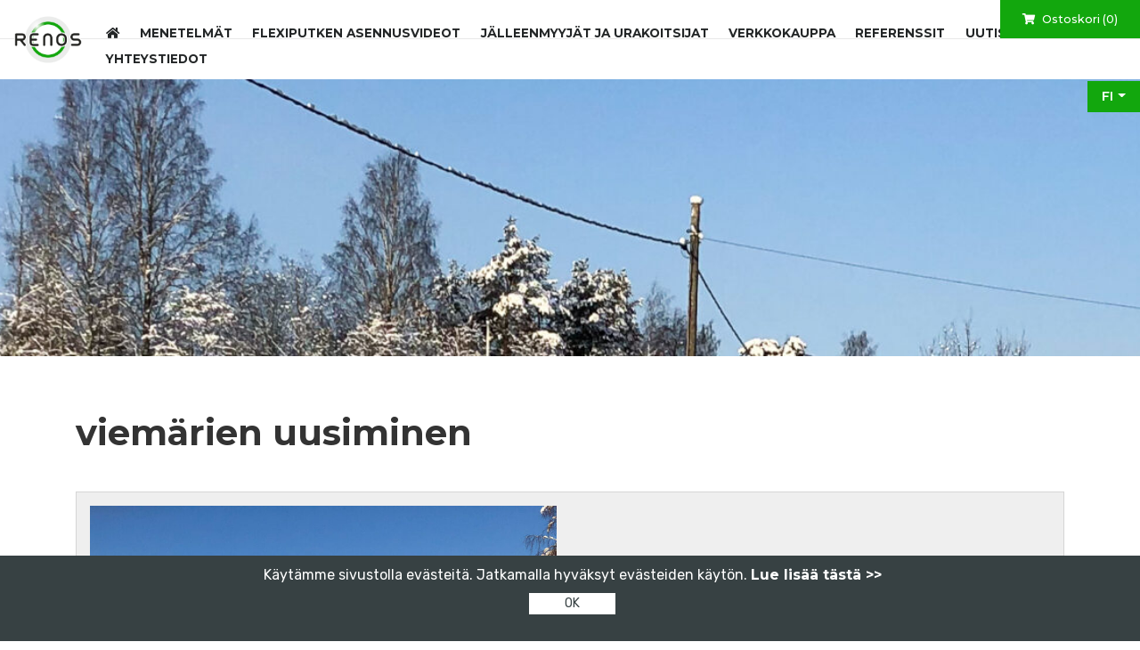

--- FILE ---
content_type: text/html; charset=UTF-8
request_url: https://renos.fi/tag/viemarien-uusiminen/
body_size: 10771
content:
<!doctype html>  

<html dir="ltr" lang="fi" prefix="og: https://ogp.me/ns#">
<head>
	<meta charset="UTF-8">
	<meta name="viewport" content="width=device-width, initial-scale=1.0">
	<link rel="pingback" href="https://renos.fi/xmlrpc.php">
	
	<link rel="apple-touch-icon" sizes="57x57" href="https://renos.fi/wp-content/themes/renos/img/ico/apple-icon-57x57.png">
	<link rel="apple-touch-icon" sizes="60x60" href="https://renos.fi/wp-content/themes/renos/img/ico/apple-icon-60x60.png">
	<link rel="apple-touch-icon" sizes="72x72" href="https://renos.fi/wp-content/themes/renos/img/ico/apple-icon-72x72.png">
	<link rel="apple-touch-icon" sizes="76x76" href="https://renos.fi/wp-content/themes/renos/img/ico/apple-icon-76x76.png">
	<link rel="apple-touch-icon" sizes="114x114" href="https://renos.fi/wp-content/themes/renos/img/ico/apple-icon-114x114.png">
	<link rel="apple-touch-icon" sizes="120x120" href="https://renos.fi/wp-content/themes/renos/img/ico/apple-icon-120x120.png">
	<link rel="apple-touch-icon" sizes="144x144" href="https://renos.fi/wp-content/themes/renos/img/ico/apple-icon-144x144.png">
	<link rel="apple-touch-icon" sizes="152x152" href="https://renos.fi/wp-content/themes/renos/img/ico/apple-icon-152x152.png">
	<link rel="apple-touch-icon" sizes="180x180" href="https://renos.fi/wp-content/themes/renos/img/ico/apple-icon-180x180.png">
	<link rel="icon" type="image/png" sizes="192x192"  href="https://renos.fi/wp-content/themes/renos/img/ico/android-icon-192x192.png">
	<link rel="icon" type="image/png" sizes="32x32" href="https://renos.fi/wp-content/themes/renos/img/ico/favicon-32x32.png">
	<link rel="icon" type="image/png" sizes="96x96" href="https://renos.fi/wp-content/themes/renos/img/ico/favicon-96x96.png">
	<link rel="icon" type="image/png" sizes="16x16" href="https://renos.fi/wp-content/themes/renos/img/ico/favicon-16x16.png">

	<link rel="manifest" href="https://renos.fi/wp-content/themes/renos/img/ico/manifest.json">
	<meta name="msapplication-TileColor" content="#ffffff">
	<meta name="msapplication-TileImage" content="https://renos.fi/wp-content/themes/renos/img/ico/ms-icon-144x144.png">
	<meta name="theme-color" content="#ffffff">
    <script src="https://cdn.jsdelivr.net/npm/es6-promise@4/dist/es6-promise.min.js"></script>
    <script src="https://cdn.jsdelivr.net/npm/es6-promise@4/dist/es6-promise.auto.min.js"></script>
    <script src="https://cdn.jsdelivr.net/npm/vue@2.5.17/dist/vue.js"></script>
    <script src="https://unpkg.com/axios/dist/axios.min.js"></script>
    <link rel="stylesheet" href="https://use.fontawesome.com/releases/v5.3.1/css/all.css" integrity="sha384-mzrmE5qonljUremFsqc01SB46JvROS7bZs3IO2EmfFsd15uHvIt+Y8vEf7N7fWAU" crossorigin="anonymous">	
    
		
	<style type="text/css">
		#main-header {
			background-image: url('https://renos.fi/wp-content/uploads/2021/09/2021-02-04-12.53.35-1800x350.jpg'); 
		}
	</style>








	<title>viemärien uusiminen | Renos</title>

		<!-- All in One SEO 4.9.3 - aioseo.com -->
	<meta name="robots" content="max-image-preview:large" />
	<link rel="canonical" href="https://renos.fi/tag/viemarien-uusiminen/" />
	<meta name="generator" content="All in One SEO (AIOSEO) 4.9.3" />

		<!-- Google tag (gtag.js) -->
<script async src="https://www.googletagmanager.com/gtag/js?id=G-X3CHLHFYQS"></script>
<script>
  window.dataLayer = window.dataLayer || [];
  function gtag(){dataLayer.push(arguments);}
  gtag('js', new Date());

  gtag('config', 'G-X3CHLHFYQS');
</script>
		<script type="application/ld+json" class="aioseo-schema">
			{"@context":"https:\/\/schema.org","@graph":[{"@type":"BreadcrumbList","@id":"https:\/\/renos.fi\/tag\/viemarien-uusiminen\/#breadcrumblist","itemListElement":[{"@type":"ListItem","@id":"https:\/\/renos.fi#listItem","position":1,"name":"Home","item":"https:\/\/renos.fi","nextItem":{"@type":"ListItem","@id":"https:\/\/renos.fi\/tag\/viemarien-uusiminen\/#listItem","name":"viem\u00e4rien uusiminen"}},{"@type":"ListItem","@id":"https:\/\/renos.fi\/tag\/viemarien-uusiminen\/#listItem","position":2,"name":"viem\u00e4rien uusiminen","previousItem":{"@type":"ListItem","@id":"https:\/\/renos.fi#listItem","name":"Home"}}]},{"@type":"CollectionPage","@id":"https:\/\/renos.fi\/tag\/viemarien-uusiminen\/#collectionpage","url":"https:\/\/renos.fi\/tag\/viemarien-uusiminen\/","name":"viem\u00e4rien uusiminen | Renos","inLanguage":"fi","isPartOf":{"@id":"https:\/\/renos.fi\/#website"},"breadcrumb":{"@id":"https:\/\/renos.fi\/tag\/viemarien-uusiminen\/#breadcrumblist"}},{"@type":"Organization","@id":"https:\/\/renos.fi\/#organization","name":"Renos","description":"Sujutustekniikan asiantuntija","url":"https:\/\/renos.fi\/"},{"@type":"WebSite","@id":"https:\/\/renos.fi\/#website","url":"https:\/\/renos.fi\/","name":"Renos","description":"Sujutustekniikan asiantuntija","inLanguage":"fi","publisher":{"@id":"https:\/\/renos.fi\/#organization"}}]}
		</script>
		<!-- All in One SEO -->

<link rel='dns-prefetch' href='//stackpath.bootstrapcdn.com' />
<link rel="alternate" type="application/rss+xml" title="Renos &raquo; syöte" href="https://renos.fi/feed/" />
<link rel="alternate" type="application/rss+xml" title="Renos &raquo; kommenttien syöte" href="https://renos.fi/comments/feed/" />
<link rel="alternate" type="application/rss+xml" title="Renos &raquo; viemärien uusiminen avainsanan RSS-syöte" href="https://renos.fi/tag/viemarien-uusiminen/feed/" />
<style id='wp-img-auto-sizes-contain-inline-css' type='text/css'>
img:is([sizes=auto i],[sizes^="auto," i]){contain-intrinsic-size:3000px 1500px}
/*# sourceURL=wp-img-auto-sizes-contain-inline-css */
</style>

<style id='wp-emoji-styles-inline-css' type='text/css'>

	img.wp-smiley, img.emoji {
		display: inline !important;
		border: none !important;
		box-shadow: none !important;
		height: 1em !important;
		width: 1em !important;
		margin: 0 0.07em !important;
		vertical-align: -0.1em !important;
		background: none !important;
		padding: 0 !important;
	}
/*# sourceURL=wp-emoji-styles-inline-css */
</style>
<link rel='stylesheet' id='wp-block-library-css' href='https://renos.fi/wp-includes/css/dist/block-library/style.min.css?ver=6.9' type='text/css' media='all' />
<style id='wp-block-paragraph-inline-css' type='text/css'>
.is-small-text{font-size:.875em}.is-regular-text{font-size:1em}.is-large-text{font-size:2.25em}.is-larger-text{font-size:3em}.has-drop-cap:not(:focus):first-letter{float:left;font-size:8.4em;font-style:normal;font-weight:100;line-height:.68;margin:.05em .1em 0 0;text-transform:uppercase}body.rtl .has-drop-cap:not(:focus):first-letter{float:none;margin-left:.1em}p.has-drop-cap.has-background{overflow:hidden}:root :where(p.has-background){padding:1.25em 2.375em}:where(p.has-text-color:not(.has-link-color)) a{color:inherit}p.has-text-align-left[style*="writing-mode:vertical-lr"],p.has-text-align-right[style*="writing-mode:vertical-rl"]{rotate:180deg}
/*# sourceURL=https://renos.fi/wp-includes/blocks/paragraph/style.min.css */
</style>
<style id='global-styles-inline-css' type='text/css'>
:root{--wp--preset--aspect-ratio--square: 1;--wp--preset--aspect-ratio--4-3: 4/3;--wp--preset--aspect-ratio--3-4: 3/4;--wp--preset--aspect-ratio--3-2: 3/2;--wp--preset--aspect-ratio--2-3: 2/3;--wp--preset--aspect-ratio--16-9: 16/9;--wp--preset--aspect-ratio--9-16: 9/16;--wp--preset--color--black: #000;--wp--preset--color--cyan-bluish-gray: #abb8c3;--wp--preset--color--white: #fff;--wp--preset--color--pale-pink: #f78da7;--wp--preset--color--vivid-red: #cf2e2e;--wp--preset--color--luminous-vivid-orange: #ff6900;--wp--preset--color--luminous-vivid-amber: #fcb900;--wp--preset--color--light-green-cyan: #7bdcb5;--wp--preset--color--vivid-green-cyan: #00d084;--wp--preset--color--pale-cyan-blue: #8ed1fc;--wp--preset--color--vivid-cyan-blue: #0693e3;--wp--preset--color--vivid-purple: #9b51e0;--wp--preset--gradient--vivid-cyan-blue-to-vivid-purple: linear-gradient(135deg,rgb(6,147,227) 0%,rgb(155,81,224) 100%);--wp--preset--gradient--light-green-cyan-to-vivid-green-cyan: linear-gradient(135deg,rgb(122,220,180) 0%,rgb(0,208,130) 100%);--wp--preset--gradient--luminous-vivid-amber-to-luminous-vivid-orange: linear-gradient(135deg,rgb(252,185,0) 0%,rgb(255,105,0) 100%);--wp--preset--gradient--luminous-vivid-orange-to-vivid-red: linear-gradient(135deg,rgb(255,105,0) 0%,rgb(207,46,46) 100%);--wp--preset--gradient--very-light-gray-to-cyan-bluish-gray: linear-gradient(135deg,rgb(238,238,238) 0%,rgb(169,184,195) 100%);--wp--preset--gradient--cool-to-warm-spectrum: linear-gradient(135deg,rgb(74,234,220) 0%,rgb(151,120,209) 20%,rgb(207,42,186) 40%,rgb(238,44,130) 60%,rgb(251,105,98) 80%,rgb(254,248,76) 100%);--wp--preset--gradient--blush-light-purple: linear-gradient(135deg,rgb(255,206,236) 0%,rgb(152,150,240) 100%);--wp--preset--gradient--blush-bordeaux: linear-gradient(135deg,rgb(254,205,165) 0%,rgb(254,45,45) 50%,rgb(107,0,62) 100%);--wp--preset--gradient--luminous-dusk: linear-gradient(135deg,rgb(255,203,112) 0%,rgb(199,81,192) 50%,rgb(65,88,208) 100%);--wp--preset--gradient--pale-ocean: linear-gradient(135deg,rgb(255,245,203) 0%,rgb(182,227,212) 50%,rgb(51,167,181) 100%);--wp--preset--gradient--electric-grass: linear-gradient(135deg,rgb(202,248,128) 0%,rgb(113,206,126) 100%);--wp--preset--gradient--midnight: linear-gradient(135deg,rgb(2,3,129) 0%,rgb(40,116,252) 100%);--wp--preset--font-size--small: 14px;--wp--preset--font-size--medium: 20px;--wp--preset--font-size--large: 22px;--wp--preset--font-size--x-large: 42px;--wp--preset--font-size--regular: 17px;--wp--preset--spacing--20: 0.44rem;--wp--preset--spacing--30: 0.67rem;--wp--preset--spacing--40: 1rem;--wp--preset--spacing--50: 1.5rem;--wp--preset--spacing--60: 2.25rem;--wp--preset--spacing--70: 3.38rem;--wp--preset--spacing--80: 5.06rem;--wp--preset--shadow--natural: 6px 6px 9px rgba(0, 0, 0, 0.2);--wp--preset--shadow--deep: 12px 12px 50px rgba(0, 0, 0, 0.4);--wp--preset--shadow--sharp: 6px 6px 0px rgba(0, 0, 0, 0.2);--wp--preset--shadow--outlined: 6px 6px 0px -3px rgb(255, 255, 255), 6px 6px rgb(0, 0, 0);--wp--preset--shadow--crisp: 6px 6px 0px rgb(0, 0, 0);}:where(.is-layout-flex){gap: 0.5em;}:where(.is-layout-grid){gap: 0.5em;}body .is-layout-flex{display: flex;}.is-layout-flex{flex-wrap: wrap;align-items: center;}.is-layout-flex > :is(*, div){margin: 0;}body .is-layout-grid{display: grid;}.is-layout-grid > :is(*, div){margin: 0;}:where(.wp-block-columns.is-layout-flex){gap: 2em;}:where(.wp-block-columns.is-layout-grid){gap: 2em;}:where(.wp-block-post-template.is-layout-flex){gap: 1.25em;}:where(.wp-block-post-template.is-layout-grid){gap: 1.25em;}.has-black-color{color: var(--wp--preset--color--black) !important;}.has-cyan-bluish-gray-color{color: var(--wp--preset--color--cyan-bluish-gray) !important;}.has-white-color{color: var(--wp--preset--color--white) !important;}.has-pale-pink-color{color: var(--wp--preset--color--pale-pink) !important;}.has-vivid-red-color{color: var(--wp--preset--color--vivid-red) !important;}.has-luminous-vivid-orange-color{color: var(--wp--preset--color--luminous-vivid-orange) !important;}.has-luminous-vivid-amber-color{color: var(--wp--preset--color--luminous-vivid-amber) !important;}.has-light-green-cyan-color{color: var(--wp--preset--color--light-green-cyan) !important;}.has-vivid-green-cyan-color{color: var(--wp--preset--color--vivid-green-cyan) !important;}.has-pale-cyan-blue-color{color: var(--wp--preset--color--pale-cyan-blue) !important;}.has-vivid-cyan-blue-color{color: var(--wp--preset--color--vivid-cyan-blue) !important;}.has-vivid-purple-color{color: var(--wp--preset--color--vivid-purple) !important;}.has-black-background-color{background-color: var(--wp--preset--color--black) !important;}.has-cyan-bluish-gray-background-color{background-color: var(--wp--preset--color--cyan-bluish-gray) !important;}.has-white-background-color{background-color: var(--wp--preset--color--white) !important;}.has-pale-pink-background-color{background-color: var(--wp--preset--color--pale-pink) !important;}.has-vivid-red-background-color{background-color: var(--wp--preset--color--vivid-red) !important;}.has-luminous-vivid-orange-background-color{background-color: var(--wp--preset--color--luminous-vivid-orange) !important;}.has-luminous-vivid-amber-background-color{background-color: var(--wp--preset--color--luminous-vivid-amber) !important;}.has-light-green-cyan-background-color{background-color: var(--wp--preset--color--light-green-cyan) !important;}.has-vivid-green-cyan-background-color{background-color: var(--wp--preset--color--vivid-green-cyan) !important;}.has-pale-cyan-blue-background-color{background-color: var(--wp--preset--color--pale-cyan-blue) !important;}.has-vivid-cyan-blue-background-color{background-color: var(--wp--preset--color--vivid-cyan-blue) !important;}.has-vivid-purple-background-color{background-color: var(--wp--preset--color--vivid-purple) !important;}.has-black-border-color{border-color: var(--wp--preset--color--black) !important;}.has-cyan-bluish-gray-border-color{border-color: var(--wp--preset--color--cyan-bluish-gray) !important;}.has-white-border-color{border-color: var(--wp--preset--color--white) !important;}.has-pale-pink-border-color{border-color: var(--wp--preset--color--pale-pink) !important;}.has-vivid-red-border-color{border-color: var(--wp--preset--color--vivid-red) !important;}.has-luminous-vivid-orange-border-color{border-color: var(--wp--preset--color--luminous-vivid-orange) !important;}.has-luminous-vivid-amber-border-color{border-color: var(--wp--preset--color--luminous-vivid-amber) !important;}.has-light-green-cyan-border-color{border-color: var(--wp--preset--color--light-green-cyan) !important;}.has-vivid-green-cyan-border-color{border-color: var(--wp--preset--color--vivid-green-cyan) !important;}.has-pale-cyan-blue-border-color{border-color: var(--wp--preset--color--pale-cyan-blue) !important;}.has-vivid-cyan-blue-border-color{border-color: var(--wp--preset--color--vivid-cyan-blue) !important;}.has-vivid-purple-border-color{border-color: var(--wp--preset--color--vivid-purple) !important;}.has-vivid-cyan-blue-to-vivid-purple-gradient-background{background: var(--wp--preset--gradient--vivid-cyan-blue-to-vivid-purple) !important;}.has-light-green-cyan-to-vivid-green-cyan-gradient-background{background: var(--wp--preset--gradient--light-green-cyan-to-vivid-green-cyan) !important;}.has-luminous-vivid-amber-to-luminous-vivid-orange-gradient-background{background: var(--wp--preset--gradient--luminous-vivid-amber-to-luminous-vivid-orange) !important;}.has-luminous-vivid-orange-to-vivid-red-gradient-background{background: var(--wp--preset--gradient--luminous-vivid-orange-to-vivid-red) !important;}.has-very-light-gray-to-cyan-bluish-gray-gradient-background{background: var(--wp--preset--gradient--very-light-gray-to-cyan-bluish-gray) !important;}.has-cool-to-warm-spectrum-gradient-background{background: var(--wp--preset--gradient--cool-to-warm-spectrum) !important;}.has-blush-light-purple-gradient-background{background: var(--wp--preset--gradient--blush-light-purple) !important;}.has-blush-bordeaux-gradient-background{background: var(--wp--preset--gradient--blush-bordeaux) !important;}.has-luminous-dusk-gradient-background{background: var(--wp--preset--gradient--luminous-dusk) !important;}.has-pale-ocean-gradient-background{background: var(--wp--preset--gradient--pale-ocean) !important;}.has-electric-grass-gradient-background{background: var(--wp--preset--gradient--electric-grass) !important;}.has-midnight-gradient-background{background: var(--wp--preset--gradient--midnight) !important;}.has-small-font-size{font-size: var(--wp--preset--font-size--small) !important;}.has-medium-font-size{font-size: var(--wp--preset--font-size--medium) !important;}.has-large-font-size{font-size: var(--wp--preset--font-size--large) !important;}.has-x-large-font-size{font-size: var(--wp--preset--font-size--x-large) !important;}
/*# sourceURL=global-styles-inline-css */
</style>

<style id='classic-theme-styles-inline-css' type='text/css'>
/*! This file is auto-generated */
.wp-block-button__link{color:#fff;background-color:#32373c;border-radius:9999px;box-shadow:none;text-decoration:none;padding:calc(.667em + 2px) calc(1.333em + 2px);font-size:1.125em}.wp-block-file__button{background:#32373c;color:#fff;text-decoration:none}
/*# sourceURL=/wp-includes/css/classic-themes.min.css */
</style>
<link rel='stylesheet' id='woocommerce-layout-css' href='https://renos.fi/wp-content/plugins/woocommerce/assets/css/woocommerce-layout.css?ver=10.4.3' type='text/css' media='all' />
<link rel='stylesheet' id='woocommerce-smallscreen-css' href='https://renos.fi/wp-content/plugins/woocommerce/assets/css/woocommerce-smallscreen.css?ver=10.4.3' type='text/css' media='only screen and (max-width: 768px)' />
<link rel='stylesheet' id='woocommerce-general-css' href='https://renos.fi/wp-content/plugins/woocommerce/assets/css/woocommerce.css?ver=10.4.3' type='text/css' media='all' />
<style id='woocommerce-inline-inline-css' type='text/css'>
.woocommerce form .form-row .required { visibility: visible; }
/*# sourceURL=woocommerce-inline-inline-css */
</style>
<link rel='stylesheet' id='bs-style-css' href='https://stackpath.bootstrapcdn.com/bootstrap/4.3.1/css/bootstrap.min.css?ver=6.9' type='text/css' media='all' />
<link rel='stylesheet' id='varikaswp-style-css' href='https://renos.fi/wp-content/themes/varikaswp/style.css?ver=6.9' type='text/css' media='all' />
<link rel='stylesheet' id='fancybox-css' href='https://renos.fi/wp-content/plugins/easy-fancybox/fancybox/1.5.4/jquery.fancybox.min.css?ver=6.9' type='text/css' media='screen' />
<style id='fancybox-inline-css' type='text/css'>
#fancybox-outer{background:#ffffff}#fancybox-content{background:#ffffff;border-color:#ffffff;color:#000000;}#fancybox-title,#fancybox-title-float-main{color:#fff}
/*# sourceURL=fancybox-inline-css */
</style>
<link rel='stylesheet' id='yith_ywraq_frontend-css' href='https://renos.fi/wp-content/plugins/yith-woocommerce-request-a-quote-premium/assets/css/ywraq-frontend.css?ver=4.39.0' type='text/css' media='all' />
<style id='yith_ywraq_frontend-inline-css' type='text/css'>
:root {
		--ywraq_layout_button_bg_color: #12a70d;
		--ywraq_layout_button_bg_color_hover: #0d7b09;
		--ywraq_layout_button_border_color: #12a70d;
		--ywraq_layout_button_border_color_hover: #0d7b09;
		--ywraq_layout_button_color: #fff;
		--ywraq_layout_button_color_hover: #fff;
		
		--ywraq_checkout_button_bg_color: #0066b4;
		--ywraq_checkout_button_bg_color_hover: #044a80;
		--ywraq_checkout_button_border_color: #0066b4;
		--ywraq_checkout_button_border_color_hover: #044a80;
		--ywraq_checkout_button_color: #ffffff;
		--ywraq_checkout_button_color_hover: #ffffff;
		
		--ywraq_accept_button_bg_color: #0066b4;
		--ywraq_accept_button_bg_color_hover: #044a80;
		--ywraq_accept_button_border_color: #0066b4;
		--ywraq_accept_button_border_color_hover: #044a80;
		--ywraq_accept_button_color: #ffffff;
		--ywraq_accept_button_color_hover: #ffffff;
		
		--ywraq_reject_button_bg_color: transparent;
		--ywraq_reject_button_bg_color_hover: #CC2B2B;
		--ywraq_reject_button_border_color: #CC2B2B;
		--ywraq_reject_button_border_color_hover: #CC2B2B;
		--ywraq_reject_button_color: #CC2B2B;
		--ywraq_reject_button_color_hover: #ffffff;
		}		

/*# sourceURL=yith_ywraq_frontend-inline-css */
</style>
<link rel='stylesheet' id='customCSS-css' href='https://renos.fi/wp-content/themes/renos/css/style.css?ver=1605622396' type='text/css' media='screen' />
<script type="text/javascript" src="https://renos.fi/wp-includes/js/jquery/jquery.min.js?ver=3.7.1" id="jquery-core-js"></script>
<script type="text/javascript" src="https://renos.fi/wp-includes/js/jquery/jquery-migrate.min.js?ver=3.4.1" id="jquery-migrate-js"></script>
<script type="text/javascript" src="https://renos.fi/wp-content/plugins/woocommerce/assets/js/jquery-blockui/jquery.blockUI.min.js?ver=2.7.0-wc.10.4.3" id="wc-jquery-blockui-js" defer="defer" data-wp-strategy="defer"></script>
<script type="text/javascript" id="wc-add-to-cart-js-extra">
/* <![CDATA[ */
var wc_add_to_cart_params = {"ajax_url":"/wp-admin/admin-ajax.php","wc_ajax_url":"/?wc-ajax=%%endpoint%%","i18n_view_cart":"N\u00e4yt\u00e4 ostoskori","cart_url":"https://renos.fi/ostoskori/","is_cart":"","cart_redirect_after_add":"no"};
//# sourceURL=wc-add-to-cart-js-extra
/* ]]> */
</script>
<script type="text/javascript" src="https://renos.fi/wp-content/plugins/woocommerce/assets/js/frontend/add-to-cart.min.js?ver=10.4.3" id="wc-add-to-cart-js" defer="defer" data-wp-strategy="defer"></script>
<script type="text/javascript" src="https://renos.fi/wp-content/plugins/woocommerce/assets/js/js-cookie/js.cookie.min.js?ver=2.1.4-wc.10.4.3" id="wc-js-cookie-js" defer="defer" data-wp-strategy="defer"></script>
<script type="text/javascript" id="woocommerce-js-extra">
/* <![CDATA[ */
var woocommerce_params = {"ajax_url":"/wp-admin/admin-ajax.php","wc_ajax_url":"/?wc-ajax=%%endpoint%%","i18n_password_show":"N\u00e4yt\u00e4 salasana","i18n_password_hide":"Piilota salasana"};
//# sourceURL=woocommerce-js-extra
/* ]]> */
</script>
<script type="text/javascript" src="https://renos.fi/wp-content/plugins/woocommerce/assets/js/frontend/woocommerce.min.js?ver=10.4.3" id="woocommerce-js" defer="defer" data-wp-strategy="defer"></script>
<script type="text/javascript" src="https://renos.fi/wp-content/themes/renos/js/jquery.firstVisitPopup.min.js?ver=6.9" id="firstVisitPopupJS-js"></script>
<link rel="https://api.w.org/" href="https://renos.fi/wp-json/" /><link rel="alternate" title="JSON" type="application/json" href="https://renos.fi/wp-json/wp/v2/tags/435" /><link rel="EditURI" type="application/rsd+xml" title="RSD" href="https://renos.fi/xmlrpc.php?rsd" />
<meta name="generator" content="WordPress 6.9" />
<meta name="generator" content="WooCommerce 10.4.3" />
	<noscript><style>.woocommerce-product-gallery{ opacity: 1 !important; }</style></noscript>
		
<link rel='stylesheet' id='wc-blocks-style-css' href='https://renos.fi/wp-content/plugins/woocommerce/assets/client/blocks/wc-blocks.css?ver=wc-10.4.3' type='text/css' media='all' />
</head>

<body class="archive tag tag-viemarien-uusiminen tag-435 wp-theme-varikaswp wp-child-theme-renos theme-varikaswp woocommerce-no-js" data-spy="scroll">
		
			<div id="cookie-alert" class="alert alert-info alert-dismissible" role="alert">
			<p>Käytämme sivustolla evästeitä. Jatkamalla hyväksyt evästeiden käytön. <a href="/evasteet">Lue lisää tästä >></a><br />
				<button id="alertClose" type="button" class="close" data-dismiss="alert" aria-label="Close">OK</button>
			</p>			
			
		</div>					
							
		
		
		
	<div id="content-wrapper">
		        
							<header id="main-header">	
				
				<nav class="navbar fixed-top navbar-expand-lg navbar-light">	
					<a class="navbar-brand" title="Sujutustekniikan asiantuntija" href="https://renos.fi/">                     					
						<img src="https://renos.fi/wp-content/themes/renos/img/renos_logo.png" alt="Renos" /> 
	            	</a>
	                			                		
					<button class="navbar-toggler collapsed" type="button" data-toggle="collapse" data-target="#navbar-responsive-collapse" aria-controls="navbar-responsive-collapse" aria-expanded="false" aria-label="Toggle navigation">
						<span class="toggler-icon"></span>
						<span class="toggler-icon"></span>
						<span class="toggler-icon"></span>
					</button>
<ul class="cart-nav">
						<li class="menu-item nav-item"><a class="wcmenucart-contents nav-link" href="/laheta-tarjouspyynto/" title=""> <i class="fas fa-shopping-cart"></i> Ostoskori (<span id="cart_items">0</span>)</a></li>						</ul>

									<div id="navbar-responsive-collapse" class="collapse navbar-collapse">
						<ul id="menu-menu-1" class="nav navbar-nav ml-auto"><li itemscope="itemscope" itemtype="https://www.schema.org/SiteNavigationElement" id="menu-item-32" class="menu-item menu-item-type-post_type menu-item-object-page menu-item-home menu-item-32 nav-item"><a href="https://renos.fi/" class="nav-link"><i class="fa fa-home" aria-hidden="true"></i></a></li>
<li itemscope="itemscope" itemtype="https://www.schema.org/SiteNavigationElement" id="menu-item-913" class="menu-item menu-item-type-custom menu-item-object-custom menu-item-913 nav-item"><a title="Menetelmät" href="https://renos.fi/menetelmat/" class="nav-link">Menetelmät</a></li>
<li itemscope="itemscope" itemtype="https://www.schema.org/SiteNavigationElement" id="menu-item-145" class="menu-item menu-item-type-post_type menu-item-object-page menu-item-145 nav-item"><a title="Flexiputken asennusvideot" href="https://renos.fi/flexiputken-asennusohjeet/" class="nav-link">Flexiputken asennusvideot</a></li>
<li itemscope="itemscope" itemtype="https://www.schema.org/SiteNavigationElement" id="menu-item-2813" class="menu-item menu-item-type-post_type menu-item-object-page menu-item-2813 nav-item"><a title="Jälleenmyyjät ja urakoitsijat" href="https://renos.fi/jalleenmyyjat/" class="nav-link">Jälleenmyyjät ja urakoitsijat</a></li>
<li itemscope="itemscope" itemtype="https://www.schema.org/SiteNavigationElement" id="menu-item-41" class="menu-item menu-item-type-post_type menu-item-object-page menu-item-41 nav-item"><a title="Verkkokauppa" href="https://renos.fi/verkkokauppa/" class="nav-link">Verkkokauppa</a></li>
<li itemscope="itemscope" itemtype="https://www.schema.org/SiteNavigationElement" id="menu-item-457" class="menu-item menu-item-type-custom menu-item-object-custom menu-item-457 nav-item"><a title="Referenssit" href="https://renos.fi/category/referenssit/" class="nav-link">Referenssit</a></li>
<li itemscope="itemscope" itemtype="https://www.schema.org/SiteNavigationElement" id="menu-item-458" class="menu-item menu-item-type-custom menu-item-object-custom menu-item-458 nav-item"><a title="Uutiset" href="https://renos.fi/category/uutiset-fi/" class="nav-link">Uutiset</a></li>
<li itemscope="itemscope" itemtype="https://www.schema.org/SiteNavigationElement" id="menu-item-55" class="menu-item menu-item-type-post_type menu-item-object-page menu-item-55 nav-item"><a title="Yhteystiedot" href="https://renos.fi/yhteys/" class="nav-link">Yhteystiedot</a></li>
</ul> 
					</div>
								</nav>
				
				<ul class="lang-nav">	<li class="lang-item lang-item-39 lang-item-en no-translation lang-item-first"><a lang="en-GB" hreflang="en-GB" href="https://renos.fi/en/">en</a></li>
	<li class="lang-item lang-item-42 lang-item-de no-translation"><a lang="de-DE" hreflang="de-DE" href="https://renos.fi/de/">de</a></li>
	<li class="lang-item lang-item-46 lang-item-fi current-lang"><a lang="fi" hreflang="fi" href="https://renos.fi/tag/viemarien-uusiminen/" aria-current="true">fi</a></li>
</ul>
			</header>

		  

		<section id="news" role="main">
		    <div class="container">
			    <div class="row">
				    <div class="col-sm-12">
					    					     
					    <h1> viemärien uusiminen</h1>
				    </div>
			    </div>
		        <div class="row">
		            		            
		                		                                    				
			
                				
					<div class="col-sm-12 mb-30">
						<div class="row align-items-center gray-box">
							<div class="col-md-6">
								<img width="800" height="600" src="https://renos.fi/wp-content/uploads/2021/09/2021-02-04-12.53.35-800x600.jpg" class="attachment-800x600 size-800x600 wp-post-image" alt="" decoding="async" fetchpriority="high" srcset="https://renos.fi/wp-content/uploads/2021/09/2021-02-04-12.53.35-800x600.jpg 800w, https://renos.fi/wp-content/uploads/2021/09/2021-02-04-12.53.35-1200x900.jpg 1200w, https://renos.fi/wp-content/uploads/2021/09/2021-02-04-12.53.35-768x576.jpg 768w, https://renos.fi/wp-content/uploads/2021/09/2021-02-04-12.53.35-1536x1152.jpg 1536w, https://renos.fi/wp-content/uploads/2021/09/2021-02-04-12.53.35-2048x1536.jpg 2048w, https://renos.fi/wp-content/uploads/2021/09/2021-02-04-12.53.35-600x450.jpg 600w" sizes="(max-width: 800px) 100vw, 800px" />							</div>
											
							<div class="col-md-6">
								 <p class="article-meta">
						            30.09.2021 | <b><a href="https://renos.fi/kategoria/referenssit/" rel="category tag">Referenssit</a></b>              
						        </p>
								<h4>Flexiputki -sujutus ja viemärikaivojen uusiminen</h4>
								<hr class="hr-small hr-green" />
								<p>Kaupunkien ja kuntien viemäriverkostot ovat usein ikääntyneitä ja saneerauksen tarpeessa. Kiteellä havaittiin ongelmia keskustan alueen viemäreissä. Alueelta jätevedenpuhdistamolle tulevien...</p>
											
								<a href="https://renos.fi/flexiputki-sujutus-ja-viemarikaivojen-uusiminen/" title="" class="post-link">
									Lue lisää			
								</a>
							</div>
						</div>
					</div>
										
                
    		                	
		    
		                
                    				                     
    	
				                
		            		        </div><!--/.row-->
		    </div><!--/.container-->
		</section><!--/#content-->


				<footer id="main-footer">
		    <div class="container">
			    <div class="row">
				    
				    <div class="col-lg-10 offset-lg-1">
				        <div class="row">
				            <div class="col-lg-8 col-sm-6">
					            				                	<h4>RENOS OY</h4>
<p>Kyynäräkatu 1, 20780 Kaarina | Puh. <a href="tel:+358401509538">+358 40 150 9538</a></p>
				                				            </div>
		
				            <div class="col-lg-4 col-sm-6 text-right social">
					        										<a href="https://www.facebook.com/Renosoy/" target="_blank" class="social-btn" aria-label="https://www.facebook.com/Renosoy/">
										<i class="fab fa-facebook-f" aria-hidden="true"></i>
									</a>
																	<a href="https://www.linkedin.com/company/renos-oy" target="_blank" class="social-btn" aria-label="https://www.linkedin.com/company/renos-oy">
										<i class="fab fa-linkedin-in" aria-hidden="true"></i>
									</a>
												            </div>
				        </div>
				   
					    <hr />
					    <div class="row">    
						    <div class="col-sm-6 privacy">
														    <a href="/tietosuojaseloste/">Tietosuojaseloste</a> <span></span> <a href="/evasteet/">Evästeet</a>
													    </div>      
				            <div id="madeby" class="col-sm-6 text-right">
				                <p>Toteutus: <a href="http://varikas.fi" target="_blank">Mainostoimisto Värikäs</a></p>
				            </div>
				        </div><!--/.row-->
			        
				    </div>
			    </div>
			</div><!--/.container-->
		</footer>
		
    </div><!--/#content-wrapper-->
	<script type="speculationrules">
{"prefetch":[{"source":"document","where":{"and":[{"href_matches":"/*"},{"not":{"href_matches":["/wp-*.php","/wp-admin/*","/wp-content/uploads/*","/wp-content/*","/wp-content/plugins/*","/wp-content/themes/renos/*","/wp-content/themes/varikaswp/*","/*\\?(.+)"]}},{"not":{"selector_matches":"a[rel~=\"nofollow\"]"}},{"not":{"selector_matches":".no-prefetch, .no-prefetch a"}}]},"eagerness":"conservative"}]}
</script>
	<script type='text/javascript'>
		(function () {
			var c = document.body.className;
			c = c.replace(/woocommerce-no-js/, 'woocommerce-js');
			document.body.className = c;
		})();
	</script>
	<script type="text/javascript" src="https://stackpath.bootstrapcdn.com/bootstrap/4.3.1/js/bootstrap.min.js?ver=4.3.1" id="bs-script-js"></script>
<script type="text/javascript" src="https://renos.fi/wp-content/plugins/easy-fancybox/vendor/purify.min.js?ver=6.9" id="fancybox-purify-js"></script>
<script type="text/javascript" id="jquery-fancybox-js-extra">
/* <![CDATA[ */
var efb_i18n = {"close":"Close","next":"Next","prev":"Previous","startSlideshow":"Start slideshow","toggleSize":"Toggle size"};
//# sourceURL=jquery-fancybox-js-extra
/* ]]> */
</script>
<script type="text/javascript" src="https://renos.fi/wp-content/plugins/easy-fancybox/fancybox/1.5.4/jquery.fancybox.min.js?ver=6.9" id="jquery-fancybox-js"></script>
<script type="text/javascript" id="jquery-fancybox-js-after">
/* <![CDATA[ */
var fb_timeout, fb_opts={'autoScale':true,'showCloseButton':true,'width':560,'height':340,'margin':20,'pixelRatio':'false','padding':10,'centerOnScroll':false,'enableEscapeButton':true,'speedIn':300,'speedOut':300,'overlayShow':true,'hideOnOverlayClick':true,'overlayColor':'#000','overlayOpacity':0.6,'minViewportWidth':320,'minVpHeight':320,'disableCoreLightbox':'true','enableBlockControls':'true','fancybox_openBlockControls':'true' };
if(typeof easy_fancybox_handler==='undefined'){
var easy_fancybox_handler=function(){
jQuery([".nolightbox","a.wp-block-file__button","a.pin-it-button","a[href*='pinterest.com\/pin\/create']","a[href*='facebook.com\/share']","a[href*='twitter.com\/share']"].join(',')).addClass('nofancybox');
jQuery('a.fancybox-close').on('click',function(e){e.preventDefault();jQuery.fancybox.close()});
/* IMG */
						var unlinkedImageBlocks=jQuery(".wp-block-image > img:not(.nofancybox,figure.nofancybox>img)");
						unlinkedImageBlocks.wrap(function() {
							var href = jQuery( this ).attr( "src" );
							return "<a href='" + href + "'></a>";
						});
var fb_IMG_select=jQuery('a[href*=".jpg" i]:not(.nofancybox,li.nofancybox>a,figure.nofancybox>a),area[href*=".jpg" i]:not(.nofancybox),a[href*=".png" i]:not(.nofancybox,li.nofancybox>a,figure.nofancybox>a),area[href*=".png" i]:not(.nofancybox),a[href*=".webp" i]:not(.nofancybox,li.nofancybox>a,figure.nofancybox>a),area[href*=".webp" i]:not(.nofancybox),a[href*=".jpeg" i]:not(.nofancybox,li.nofancybox>a,figure.nofancybox>a),area[href*=".jpeg" i]:not(.nofancybox)');
fb_IMG_select.addClass('fancybox image');
var fb_IMG_sections=jQuery('.gallery,.wp-block-gallery,.tiled-gallery,.wp-block-jetpack-tiled-gallery,.ngg-galleryoverview,.ngg-imagebrowser,.nextgen_pro_blog_gallery,.nextgen_pro_film,.nextgen_pro_horizontal_filmstrip,.ngg-pro-masonry-wrapper,.ngg-pro-mosaic-container,.nextgen_pro_sidescroll,.nextgen_pro_slideshow,.nextgen_pro_thumbnail_grid,.tiled-gallery');
fb_IMG_sections.each(function(){jQuery(this).find(fb_IMG_select).attr('rel','gallery-'+fb_IMG_sections.index(this));});
jQuery('a.fancybox,area.fancybox,.fancybox>a').each(function(){jQuery(this).fancybox(jQuery.extend(true,{},fb_opts,{'transition':'elastic','transitionIn':'elastic','transitionOut':'elastic','opacity':false,'hideOnContentClick':false,'titleShow':true,'titlePosition':'over','titleFromAlt':true,'showNavArrows':true,'enableKeyboardNav':true,'cyclic':false,'mouseWheel':'true','changeSpeed':250,'changeFade':300}))});
};};
jQuery(easy_fancybox_handler);jQuery(document).on('post-load',easy_fancybox_handler);

//# sourceURL=jquery-fancybox-js-after
/* ]]> */
</script>
<script type="text/javascript" src="https://renos.fi/wp-content/plugins/easy-fancybox/vendor/jquery.easing.min.js?ver=1.4.1" id="jquery-easing-js"></script>
<script type="text/javascript" src="https://renos.fi/wp-content/plugins/easy-fancybox/vendor/jquery.mousewheel.min.js?ver=3.1.13" id="jquery-mousewheel-js"></script>
<script type="text/javascript" src="https://renos.fi/wp-content/plugins/woocommerce/assets/js/sourcebuster/sourcebuster.min.js?ver=10.4.3" id="sourcebuster-js-js"></script>
<script type="text/javascript" id="wc-order-attribution-js-extra">
/* <![CDATA[ */
var wc_order_attribution = {"params":{"lifetime":1.0e-5,"session":30,"base64":false,"ajaxurl":"https://renos.fi/wp-admin/admin-ajax.php","prefix":"wc_order_attribution_","allowTracking":true},"fields":{"source_type":"current.typ","referrer":"current_add.rf","utm_campaign":"current.cmp","utm_source":"current.src","utm_medium":"current.mdm","utm_content":"current.cnt","utm_id":"current.id","utm_term":"current.trm","utm_source_platform":"current.plt","utm_creative_format":"current.fmt","utm_marketing_tactic":"current.tct","session_entry":"current_add.ep","session_start_time":"current_add.fd","session_pages":"session.pgs","session_count":"udata.vst","user_agent":"udata.uag"}};
//# sourceURL=wc-order-attribution-js-extra
/* ]]> */
</script>
<script type="text/javascript" src="https://renos.fi/wp-content/plugins/woocommerce/assets/js/frontend/order-attribution.min.js?ver=10.4.3" id="wc-order-attribution-js"></script>
<script type="text/javascript" src="https://renos.fi/wp-includes/js/jquery/ui/core.min.js?ver=1.13.3" id="jquery-ui-core-js"></script>
<script type="text/javascript" src="https://renos.fi/wp-includes/js/jquery/ui/mouse.min.js?ver=1.13.3" id="jquery-ui-mouse-js"></script>
<script type="text/javascript" src="https://renos.fi/wp-includes/js/jquery/ui/resizable.min.js?ver=1.13.3" id="jquery-ui-resizable-js"></script>
<script type="text/javascript" src="https://renos.fi/wp-includes/js/jquery/ui/draggable.min.js?ver=1.13.3" id="jquery-ui-draggable-js"></script>
<script type="text/javascript" src="https://renos.fi/wp-includes/js/jquery/ui/controlgroup.min.js?ver=1.13.3" id="jquery-ui-controlgroup-js"></script>
<script type="text/javascript" src="https://renos.fi/wp-includes/js/jquery/ui/checkboxradio.min.js?ver=1.13.3" id="jquery-ui-checkboxradio-js"></script>
<script type="text/javascript" src="https://renos.fi/wp-includes/js/jquery/ui/button.min.js?ver=1.13.3" id="jquery-ui-button-js"></script>
<script type="text/javascript" src="https://renos.fi/wp-includes/js/jquery/ui/dialog.min.js?ver=1.13.3" id="jquery-ui-dialog-js"></script>
<script type="text/javascript" id="yith_ywraq_frontend-js-extra">
/* <![CDATA[ */
var ywraq_frontend = {"ajaxurl":"/?wc-ajax=%%endpoint%%","current_lang":"fi","no_product_in_list":"\u003Cp class=\"ywraq_list_empty_message\"\u003ETarjouspyynt\u00f6listasi on tyhj\u00e4, lis\u00e4\u00e4 palvelu(a) tarjouspyynt\u00f6listalle ja l\u00e4het\u00e4 tarjouspyynt\u00f6si\u003Cp\u003E\u003Cp class=\"return-to-shop\"\u003E\u003Ca class=\"button wc-backward\" href=\"/verkkokauppa/\"\u003EPalaa kauppaan\u003C/a\u003E\u003C/p\u003E","block_loader":"https://renos.fi/wp-content/plugins/yith-woocommerce-request-a-quote-premium/assets/images/ajax-loader.gif","go_to_the_list":"no","rqa_url":"https://renos.fi/laheta-tarjouspyynto/","current_user_id":"","hide_price":"0","allow_out_of_stock":"","allow_only_on_out_of_stock":"","select_quantity":"M\u00e4\u00e4rit\u00e4  tuotteen m\u00e4\u00e4r\u00e4","i18n_choose_a_variation":"Valitse joitakin palveluvaihtoehtoja, ennen kuin lis\u00e4\u00e4t t\u00e4m\u00e4n palvelun tarjouspyynn\u00f6n listalle.","i18n_out_of_stock":"T\u00e4m\u00e4 muunnelma on loppu\n varastosta, valitse toinen.","raq_table_refresh_check":"1","auto_update_cart_on_quantity_change":"1","enable_ajax_loading":"0","widget_classes":".widget_ywraq_list_quote, .widget_ywraq_mini_list_quote","show_form_with_empty_list":"0","mini_list_widget_popup":"1","isCheckout":"","showButtonOnCheckout":"","buttonOnCheckoutStyle":"button","buttonOnCheckoutLabel":"Pyyd\u00e4 tarjous"};
//# sourceURL=yith_ywraq_frontend-js-extra
/* ]]> */
</script>
<script type="text/javascript" src="https://renos.fi/wp-content/plugins/yith-woocommerce-request-a-quote-premium/assets/js/frontend.min.js?ver=4.39.0" id="yith_ywraq_frontend-js"></script>
<script type="text/javascript" src="https://renos.fi/wp-content/themes/renos/js/site.js?ver=1593502452" id="siteJS-js"></script>
<script id="wp-emoji-settings" type="application/json">
{"baseUrl":"https://s.w.org/images/core/emoji/17.0.2/72x72/","ext":".png","svgUrl":"https://s.w.org/images/core/emoji/17.0.2/svg/","svgExt":".svg","source":{"concatemoji":"https://renos.fi/wp-includes/js/wp-emoji-release.min.js?ver=6.9"}}
</script>
<script type="module">
/* <![CDATA[ */
/*! This file is auto-generated */
const a=JSON.parse(document.getElementById("wp-emoji-settings").textContent),o=(window._wpemojiSettings=a,"wpEmojiSettingsSupports"),s=["flag","emoji"];function i(e){try{var t={supportTests:e,timestamp:(new Date).valueOf()};sessionStorage.setItem(o,JSON.stringify(t))}catch(e){}}function c(e,t,n){e.clearRect(0,0,e.canvas.width,e.canvas.height),e.fillText(t,0,0);t=new Uint32Array(e.getImageData(0,0,e.canvas.width,e.canvas.height).data);e.clearRect(0,0,e.canvas.width,e.canvas.height),e.fillText(n,0,0);const a=new Uint32Array(e.getImageData(0,0,e.canvas.width,e.canvas.height).data);return t.every((e,t)=>e===a[t])}function p(e,t){e.clearRect(0,0,e.canvas.width,e.canvas.height),e.fillText(t,0,0);var n=e.getImageData(16,16,1,1);for(let e=0;e<n.data.length;e++)if(0!==n.data[e])return!1;return!0}function u(e,t,n,a){switch(t){case"flag":return n(e,"\ud83c\udff3\ufe0f\u200d\u26a7\ufe0f","\ud83c\udff3\ufe0f\u200b\u26a7\ufe0f")?!1:!n(e,"\ud83c\udde8\ud83c\uddf6","\ud83c\udde8\u200b\ud83c\uddf6")&&!n(e,"\ud83c\udff4\udb40\udc67\udb40\udc62\udb40\udc65\udb40\udc6e\udb40\udc67\udb40\udc7f","\ud83c\udff4\u200b\udb40\udc67\u200b\udb40\udc62\u200b\udb40\udc65\u200b\udb40\udc6e\u200b\udb40\udc67\u200b\udb40\udc7f");case"emoji":return!a(e,"\ud83e\u1fac8")}return!1}function f(e,t,n,a){let r;const o=(r="undefined"!=typeof WorkerGlobalScope&&self instanceof WorkerGlobalScope?new OffscreenCanvas(300,150):document.createElement("canvas")).getContext("2d",{willReadFrequently:!0}),s=(o.textBaseline="top",o.font="600 32px Arial",{});return e.forEach(e=>{s[e]=t(o,e,n,a)}),s}function r(e){var t=document.createElement("script");t.src=e,t.defer=!0,document.head.appendChild(t)}a.supports={everything:!0,everythingExceptFlag:!0},new Promise(t=>{let n=function(){try{var e=JSON.parse(sessionStorage.getItem(o));if("object"==typeof e&&"number"==typeof e.timestamp&&(new Date).valueOf()<e.timestamp+604800&&"object"==typeof e.supportTests)return e.supportTests}catch(e){}return null}();if(!n){if("undefined"!=typeof Worker&&"undefined"!=typeof OffscreenCanvas&&"undefined"!=typeof URL&&URL.createObjectURL&&"undefined"!=typeof Blob)try{var e="postMessage("+f.toString()+"("+[JSON.stringify(s),u.toString(),c.toString(),p.toString()].join(",")+"));",a=new Blob([e],{type:"text/javascript"});const r=new Worker(URL.createObjectURL(a),{name:"wpTestEmojiSupports"});return void(r.onmessage=e=>{i(n=e.data),r.terminate(),t(n)})}catch(e){}i(n=f(s,u,c,p))}t(n)}).then(e=>{for(const n in e)a.supports[n]=e[n],a.supports.everything=a.supports.everything&&a.supports[n],"flag"!==n&&(a.supports.everythingExceptFlag=a.supports.everythingExceptFlag&&a.supports[n]);var t;a.supports.everythingExceptFlag=a.supports.everythingExceptFlag&&!a.supports.flag,a.supports.everything||((t=a.source||{}).concatemoji?r(t.concatemoji):t.wpemoji&&t.twemoji&&(r(t.twemoji),r(t.wpemoji)))});
//# sourceURL=https://renos.fi/wp-includes/js/wp-emoji-loader.min.js
/* ]]> */
</script>
</body>
</html>

<!-- Page supported by LiteSpeed Cache 7.7 on 2026-01-30 09:35:39 -->

--- FILE ---
content_type: text/css
request_url: https://renos.fi/wp-content/themes/renos/css/style.css?ver=1605622396
body_size: 4311
content:
@import url("https://fonts.googleapis.com/css2?family=Montserrat:wght@500;600;700&family=Rubik:wght@400;700&display=swap");@-webkit-viewport{width:device-width}@-moz-viewport{width:device-width}@-ms-viewport{width:device-width}@-o-viewport{width:device-width}@viewport{width:device-width}@media screen and (max-width: 575.98px){.visible-xxs{display:block}.hidden-xxs{display:none}}@media screen and (min-width: 576px){.hidden-xxs{display:block}.visible-xxs{display:none}}a,a>img,button,input,select,textarea,.btn{-webkit-transition:all 250ms ease-in-out;-moz-transition:all 250ms ease-in-out;-ms-transition:all 250ms ease-in-out;-o-transition:all 250ms ease-in-out;transition:all 250ms ease-in-out}a:hover,a:active,a:focus,a>img:hover,a>img:active,a>img:focus,button:hover,button:active,button:focus,input:hover,input:active,input:focus,select:hover,select:active,select:focus,textarea:hover,textarea:active,textarea:focus,.btn:hover,.btn:active,.btn:focus{outline:0}body{color:#707070;font-size:1.0rem;font-weight:400;font-style:normal;font-family:'Rubik', sans-serif}.wp-block-column:not(:first-child){margin-left:0}@media (min-width: 782px){.wp-block-column:not(:first-child){margin-left:32px}}.btn,.btn-primary,.wp-block-button__link,.add-request-quote-button,.woocommerce a.button,.woocommerce button.button,.add-request-quote-button.button,button.ywraq_clean_list,.woocommerce .cart input.button,.woocommerce input.button,#yith-ywraq-default-form input.button.raq-send-request{font-family:'Montserrat', sans-serif;background:#12A70D;color:#FFFFFF !important;border:1px solid #12A70D;border-radius:30px;margin-right:10px;margin-bottom:10px;margin-top:20px;font-size:1.0rem;padding:10px 20px;font-weight:600;width:auto !important}.btn:hover,.btn:active,.btn:focus,.btn-primary:hover,.btn-primary:active,.btn-primary:focus,.wp-block-button__link:hover,.wp-block-button__link:active,.wp-block-button__link:focus,.add-request-quote-button:hover,.add-request-quote-button:active,.add-request-quote-button:focus,.woocommerce a.button:hover,.woocommerce a.button:active,.woocommerce a.button:focus,.woocommerce button.button:hover,.woocommerce button.button:active,.woocommerce button.button:focus,.add-request-quote-button.button:hover,.add-request-quote-button.button:active,.add-request-quote-button.button:focus,button.ywraq_clean_list:hover,button.ywraq_clean_list:active,button.ywraq_clean_list:focus,.woocommerce .cart input.button:hover,.woocommerce .cart input.button:active,.woocommerce .cart input.button:focus,.woocommerce input.button:hover,.woocommerce input.button:active,.woocommerce input.button:focus,#yith-ywraq-default-form input.button.raq-send-request:hover,#yith-ywraq-default-form input.button.raq-send-request:active,#yith-ywraq-default-form input.button.raq-send-request:focus{background:transparent;color:#12A70D !important;text-decoration:none}.btn.disabled,.btn[disabled],.btn-primary.disabled,.btn-primary[disabled],.wp-block-button__link.disabled,.wp-block-button__link[disabled],.add-request-quote-button.disabled,.add-request-quote-button[disabled],.woocommerce a.button.disabled,.woocommerce a.button[disabled],.woocommerce button.button.disabled,.woocommerce button.button[disabled],.add-request-quote-button.button.disabled,.add-request-quote-button.button[disabled],button.ywraq_clean_list.disabled,button.ywraq_clean_list[disabled],.woocommerce .cart input.button.disabled,.woocommerce .cart input.button[disabled],.woocommerce input.button.disabled,.woocommerce input.button[disabled],#yith-ywraq-default-form input.button.raq-send-request.disabled,#yith-ywraq-default-form input.button.raq-send-request[disabled]{background:#12A70D;color:#FFFFFF !important;opacity:0.5;filter:alpha(opacity=50)}.btn.active,.btn:active,.btn-primary.active,.btn-primary:active,.wp-block-button__link.active,.wp-block-button__link:active,.add-request-quote-button.active,.add-request-quote-button:active,.woocommerce a.button.active,.woocommerce a.button:active,.woocommerce button.button.active,.woocommerce button.button:active,.add-request-quote-button.button.active,.add-request-quote-button.button:active,button.ywraq_clean_list.active,button.ywraq_clean_list:active,.woocommerce .cart input.button.active,.woocommerce .cart input.button:active,.woocommerce input.button.active,.woocommerce input.button:active,#yith-ywraq-default-form input.button.raq-send-request.active,#yith-ywraq-default-form input.button.raq-send-request:active{box-shadow:none}.btn.btn-large,.btn-primary.btn-large,.wp-block-button__link.btn-large,.add-request-quote-button.btn-large,.woocommerce a.button.btn-large,.woocommerce button.button.btn-large,.add-request-quote-button.button.btn-large,button.ywraq_clean_list.btn-large,.woocommerce .cart input.button.btn-large,.woocommerce input.button.btn-large,#yith-ywraq-default-form input.button.raq-send-request.btn-large{padding:10px 50px}.btn.btn-gray,.btn-primary.btn-gray,.wp-block-button__link.btn-gray,.add-request-quote-button.btn-gray,.woocommerce a.button.btn-gray,.woocommerce button.button.btn-gray,.add-request-quote-button.button.btn-gray,button.ywraq_clean_list.btn-gray,.woocommerce .cart input.button.btn-gray,.woocommerce input.button.btn-gray,#yith-ywraq-default-form input.button.raq-send-request.btn-gray{padding:5px 10px;background-color:#707070;border-color:#707070;font-size:.9rem}.btn.btn-gray:hover,.btn.btn-gray:active,.btn.btn-gray:focus,.btn-primary.btn-gray:hover,.btn-primary.btn-gray:active,.btn-primary.btn-gray:focus,.wp-block-button__link.btn-gray:hover,.wp-block-button__link.btn-gray:active,.wp-block-button__link.btn-gray:focus,.add-request-quote-button.btn-gray:hover,.add-request-quote-button.btn-gray:active,.add-request-quote-button.btn-gray:focus,.woocommerce a.button.btn-gray:hover,.woocommerce a.button.btn-gray:active,.woocommerce a.button.btn-gray:focus,.woocommerce button.button.btn-gray:hover,.woocommerce button.button.btn-gray:active,.woocommerce button.button.btn-gray:focus,.add-request-quote-button.button.btn-gray:hover,.add-request-quote-button.button.btn-gray:active,.add-request-quote-button.button.btn-gray:focus,button.ywraq_clean_list.btn-gray:hover,button.ywraq_clean_list.btn-gray:active,button.ywraq_clean_list.btn-gray:focus,.woocommerce .cart input.button.btn-gray:hover,.woocommerce .cart input.button.btn-gray:active,.woocommerce .cart input.button.btn-gray:focus,.woocommerce input.button.btn-gray:hover,.woocommerce input.button.btn-gray:active,.woocommerce input.button.btn-gray:focus,#yith-ywraq-default-form input.button.raq-send-request.btn-gray:hover,#yith-ywraq-default-form input.button.raq-send-request.btn-gray:active,#yith-ywraq-default-form input.button.raq-send-request.btn-gray:focus{background:transparent;color:#707070 !important;text-decoration:none}.wc-backward{float:right;margin-bottom:25px;margin-top:0}h1,.h1,h2,.h2,h3,.h3,h4,.h4,h5,.h5,h6,.h6,.editor-post-title__block .editor-post-title__input{line-height:130%;margin:50px 0 25px;color:#333333;font-weight:700;font-style:normal;font-family:'Montserrat', sans-serif}h1,.h1,.editor-post-title__block .editor-post-title__input{font-size:2.0rem}@media screen and (min-width: 768px){h1,.h1,.editor-post-title__block .editor-post-title__input{font-size:2.5rem}}h2,.h2{font-size:1.8rem}@media screen and (min-width: 768px){h2,.h2{font-size:2.0rem}}h3,.h3{font-size:1.4rem}h4,.h4{font-size:1.3rem}h5,.h5{font-size:1.2rem}h6,.h6{font-size:1.0rem}p{margin:0 0 18px}a{font-family:'Montserrat', sans-serif;color:#12A70D;font-weight:600}a:hover,a:active,a:focus{color:#12A70D;text-decoration:underline}a:focus{outline:#12A70D 1px solid;outline-offset:1px}.wp-block-separator{border-color:#12A70D;border-width:4px}.hr-small{width:40px}.hr-green{border-color:#12A70D;border-width:4px}hr{margin-left:0}.text-center hr{margin-left:auto}.admin-bar nav.navbar{top:30px}@media screen and (min-width: 768px){.admin-bar .lang-nav{top:121px}}nav.navbar{border:0;margin-bottom:0;border-bottom:0;background:#FFFFFF;width:100%;align-items:flex-end;padding-top:20px}@media screen and (min-width: 576px){nav.navbar{padding-top:15px}}@media screen and (min-width: 768px){nav.navbar{padding-top:8px}}@media screen and (max-width: 991.98px){nav.navbar{overflow:auto;max-height:90vh}}nav.navbar .navbar-brand{padding-top:0;padding-bottom:0}@media screen and (min-width: 768px){nav.navbar .navbar-brand{padding-top:.3125rem;padding-bottom:.3125rem}}nav.navbar .navbar-brand img{max-height:55px;position:relative;z-index:2;width:auto;margin-top:-17px}@media screen and (min-width: 350px){nav.navbar .navbar-brand img{max-height:65px;margin-top:-15px}}@media screen and (min-width: 576px){nav.navbar .navbar-brand img{max-height:65px;margin-top:-6px;margin-bottom:6px}}@media screen and (min-width: 768px){nav.navbar .navbar-brand img{margin-top:0;margin-bottom:0}}nav.navbar .navbar-nav{padding:15px 0}@media screen and (min-width: 992px){nav.navbar .navbar-nav{padding:0}}nav.navbar .navbar-nav li.nav-item a.nav-link{color:#232627;font-weight:700;padding:.7rem .7rem;font-size:0.85rem;text-transform:uppercase;text-align:right}@media screen and (min-width: 992px){nav.navbar .navbar-nav li.nav-item a.nav-link{padding:.3rem .7rem}}nav.navbar .navbar-nav li.nav-item a.nav-link:hover,nav.navbar .navbar-nav li.nav-item a.nav-link:focus{color:#0F5769}nav.navbar .navbar-nav li.nav-item a.nav-link:focus{outline:#0F5769 1px solid;outline-offset:1px}nav.navbar .navbar-nav li.nav-item.active a.nav-link{background-color:transparent;color:#12A70D}@media screen and (min-width: 768px){nav.navbar .navbar-nav li.nav-item.active a.nav-link{background-color:transparent}}nav.navbar .navbar-nav li.nav-item.active a.nav-link:hover,nav.navbar .navbar-nav li.nav-item.active a.nav-link:focus{background-color:transparent;color:#0F5769}@media screen and (min-width: 768px){nav.navbar .navbar-nav li.nav-item.active a.nav-link:hover,nav.navbar .navbar-nav li.nav-item.active a.nav-link:focus{background-color:transparent}}nav.navbar .navbar-nav li.nav-item .dropdown-menu{border-radius:0}nav.navbar .navbar-nav li.nav-item .dropdown-menu li.menu-item a.dropdown-item{color:#232627}nav.navbar .navbar-nav li.nav-item .dropdown-menu li.menu-item a.dropdown-item:hover,nav.navbar .navbar-nav li.nav-item .dropdown-menu li.menu-item a.dropdown-item:focus{color:#0F5769}nav.navbar .navbar-nav li.nav-item .dropdown-menu li.menu-item a.dropdown-item:focus{outline:#0F5769 1px solid;outline-offset:1px}nav.navbar .navbar-nav li.nav-item .dropdown-menu li.menu-item.active a.dropdown-item{color:#12A70D}nav.navbar .navbar-nav li.nav-item .dropdown-menu li.menu-item.active a.dropdown-item:hover,nav.navbar .navbar-nav li.nav-item .dropdown-menu li.menu-item.active a.dropdown-item:focus{color:#0F5769}nav.navbar .navbar-nav li.nav-item .dropdown-menu li.menu-item.active a.dropdown-item:focus{outline:#0F5769 1px solid;outline-offset:1px}nav.navbar .cart-nav{position:absolute;top:0;right:0;width:100%;text-align:right;border-bottom:1px solid #e8e8e8}nav.navbar .cart-nav li{display:inline-block}nav.navbar .cart-nav li a{font-weight:400;color:#707070;font-size:0.7rem;padding:6px 10px}nav.navbar .cart-nav li a .fas{color:#12A70D;margin-right:5px}nav.navbar .cart-nav li a:focus,nav.navbar .cart-nav li a:hover{color:#12A70D;text-decoration:none}@media screen and (min-width: 350px){nav.navbar .cart-nav li a{padding:9px 18px}}@media screen and (min-width: 576px){nav.navbar .cart-nav li a{font-size:0.8rem;padding:10px 25px}}@media screen and (min-width: 768px){nav.navbar .cart-nav li a{font-size:0.8rem;padding:12px 25px}}nav.navbar .cart-nav li a.wcmenucart-contents{background-color:#12A70D;color:#FFFFFF}nav.navbar .cart-nav li a.wcmenucart-contents .fas{color:#FFFFFF}nav.navbar .cart-nav li a.wcmenucart-contents:focus,nav.navbar .cart-nav li a.wcmenucart-contents:hover{background-color:#707070}nav.navbar .navbar-toggler{border-color:transparent;margin-right:0;border-radius:0}nav.navbar .navbar-toggler:hover,nav.navbar .navbar-toggler:focus{background-color:transparent}nav.navbar .navbar-toggler .toggler-icon{background-color:#12A70D;display:block;width:22px;height:2px;border-radius:1px;margin:4px 0;transition:all .2s ease-in-out}nav.navbar .navbar-toggler span:nth-child(1){width:22px;transform:translateX(0) translateY(6px) rotate(45deg)}nav.navbar .navbar-toggler span:nth-child(2){width:22px;opacity:0}nav.navbar .navbar-toggler span:nth-child(3){width:22px;transform:translateX(0) translateY(-6px) rotate(-45deg)}nav.navbar .navbar-toggler.collapsed span:nth-child(1){width:22px;transform:translateX(0) translateY(0) rotate(0)}nav.navbar .navbar-toggler.collapsed span:nth-child(2){width:16px;opacity:1}nav.navbar .navbar-toggler.collapsed span:nth-child(3){width:20px;transform:translateX(0) translateY(0) rotate(0);margin-top:3px}#menu-menetelmat-valikko{margin:0 0 1em;padding:0;list-style:none outside;clear:both}#menu-menetelmat-valikko li.menu-item{text-transform:uppercase;margin-bottom:10px;border-bottom:1px solid #e8e8e8;padding-bottom:10px}#menu-menetelmat-valikko li.menu-item .sub-menu{display:block;margin-left:20px;padding-left:0;margin-top:15px;margin-bottom:0}@media screen and (min-width: 768px){#menu-menetelmat-valikko li.menu-item .sub-menu{display:none}}#menu-menetelmat-valikko li.menu-item .sub-menu li{text-transform:none;list-style:none outside;border-bottom:0}#menu-menetelmat-valikko li.menu-item .sub-menu li a{color:#000000}#menu-menetelmat-valikko li.menu-item .sub-menu li.current-menu-item a{color:#12A70D}#menu-menetelmat-valikko li.menu-item.current-menu-item .sub-menu,#menu-menetelmat-valikko li.menu-item.current-menu-parent .sub-menu{display:block}nav.product-nav{padding:5px;background:#efefef}@media screen and (min-width: 768px){nav.product-nav{padding:0;padding-top:10px;background:transparent}}nav.product-nav .navbar-toggler{border-color:transparent;margin-right:0;border-radius:0;width:240px}nav.product-nav .navbar-toggler:hover,nav.product-nav .navbar-toggler:focus{background-color:#efefef}nav.product-nav .navbar-toggler .toggler-icon{background-color:#707070;display:block;width:22px;height:2px;border-radius:1px;margin:4px 0;transition:all .2s ease-in-out}nav.product-nav .navbar-toggler span:nth-child(1){width:22px;transform:translateX(0) translateY(6px) rotate(45deg)}nav.product-nav .navbar-toggler span:nth-child(2){width:22px;opacity:0}nav.product-nav .navbar-toggler span:nth-child(3){width:22px;transform:translateX(0) translateY(-6px) rotate(-45deg)}nav.product-nav .navbar-toggler span.btn-text{color:#707070;text-transform:uppercase;float:right;margin-top:-20px}nav.product-nav .navbar-toggler.collapsed span:nth-child(1){width:22px;transform:translateX(0) translateY(0) rotate(0)}nav.product-nav .navbar-toggler.collapsed span:nth-child(2){width:16px;opacity:1}nav.product-nav .navbar-toggler.collapsed span:nth-child(3){width:20px;transform:translateX(0) translateY(0) rotate(0);margin-top:3px}nav.product-nav #navbar-product-collapse{padding:0 20px}@media screen and (min-width: 768px){nav.product-nav #navbar-product-collapse{padding:0}}nav.product-nav .product-categories{margin:0 0 1em;padding:0px;list-style:none outside;clear:both}nav.product-nav .product-categories li.cat-item{text-transform:uppercase;margin-bottom:10px;border-bottom:1px solid #e8e8e8;padding-bottom:0}nav.product-nav .product-categories li.cat-item ul.children{margin-left:20px;padding-left:0;margin-top:15px;margin-bottom:0}nav.product-nav .product-categories li.cat-item ul.children li{text-transform:none;border-bottom:0;list-style:none outside}nav.product-nav .product-categories li.cat-item ul.children li a{color:#000000}nav.product-nav .product-categories li.cat-item ul.children li.current-cat a{color:#12A70D}.lang-nav{position:absolute;top:88px;right:0;padding:0;background-color:#12A70D;font-size:.9rem}@media screen and (min-width: 768px){.lang-nav{top:91px;right:0}}.lang-nav li{list-style:none;display:none;padding-bottom:3px}.lang-nav li.open{display:block}.lang-nav li a{color:#374143;text-transform:uppercase;padding:7px 16px 4px;display:block}.lang-nav li a:hover,.lang-nav li a:focus{color:#FFFFFF;text-decoration:none}.lang-nav li.current-lang{display:block}.lang-nav li.current-lang a{color:#FFFFFF;cursor:pointer}.lang-nav li.current-lang a:after{display:inline-block;margin-left:.355em;vertical-align:.255em;content:"";border-top:.3em solid;border-right:.3em solid transparent;border-bottom:0;border-left:.3em solid transparent}.lang-nav li.current-lang a:hover,.lang-nav li.current-lang a:focus{color:#FFFFFF;text-decoration:none}body{background-color:#FFFFFF}.page-template-frontpage-en-de #methods{padding-top:100px}header#main-header,header#main-header-front{background-position:center center;background-repeat:no-repeat;background-size:cover;padding:20% 0;min-height:250px;margin-top:55px}@media screen and (min-width: 768px){header#main-header,header#main-header-front{margin-top:0;padding:10% 0;min-height:400px}}section{background-color:#FFFFFF;padding:10px 0 40px}@media screen and (min-width: 768px){section{padding:10px 0 120px}}.bg-gray-f5{background-color:#f5f5f5}.mb-30{margin-bottom:30px}figure.wp-block-gallery{margin:30px 0}@media screen and (max-width: 991.98px){.wp-block-column{flex-basis:100% !important}}#map{height:300px}@media screen and (min-width: 576px){#map{height:450px}}@media screen and (min-width: 992px){#map{height:500px}}@media screen and (min-width: 1200px){#map{height:550px}}#map h3{margin:0 0 5px;font-size:1.2rem;color:#12A70D}#map b{font-weight:600}#map a{font-weight:normal}#map .gm-style-iw img{max-height:80px}#map .gm-style .gm-style-iw-c{padding:20px 20px 10px 20px !important}footer#main-footer{background-color:#374143;color:#FFFFFF;padding:85px 0 0}@media screen and (max-width: 575.98px){footer#main-footer{text-align:center !important}footer#main-footer .text-right{text-align:center !important}}footer#main-footer p,footer#main-footer h1,footer#main-footer h2,footer#main-footer h3,footer#main-footer h4,footer#main-footer h5,footer#main-footer h6{color:#FFFFFF;margin-top:0}footer#main-footer a{color:#FFFFFF}footer#main-footer a:hover,footer#main-footer a:focus{text-decoration:none;color:#FFFFFF}footer#main-footer a.social-btn{margin:0 0 0 50px;font-size:1.7rem}footer#main-footer .social{margin-top:20px}@media screen and (min-width: 576px){footer#main-footer .social{margin-top:50px}}footer#main-footer hr{border-color:#CECECE;margin-top:1.5rem}footer#main-footer span{margin:0 10px}footer#main-footer #madeby,footer#main-footer .privacy{margin-top:25px}footer#main-footer #madeby p,footer#main-footer .privacy p{color:#CECECE;font-size:0.8rem}footer#main-footer #madeby a,footer#main-footer .privacy a{color:#CECECE;font-weight:400}footer#main-footer #madeby a:hover,footer#main-footer #madeby a:focus,footer#main-footer .privacy a:hover,footer#main-footer .privacy a:focus{color:#FFFFFF;text-decoration:underline}.gallery-wrap{margin:10px -5px}.gallery-wrap .image{padding:5px}.form-group .control-label{margin-top:20px}.form-group .form-control{border-radius:0;border:0;color:#000000;border:1px solid #ddd}.form-group .form-control:focus{-webkit-box-shadow:inset 0 1px 1px rgba(0,0,0,0.075),0 0 8px rgba(222,222,222,0.6);box-shadow:inset 0 1px 1px rgba(0,0,0,0.075),0 0 8px rgba(222,222,222,0.6)}.form-group.has-error .form-control{border:1px solid #a94442}.woocommerce-error,.woocommerce-info,.woocommerce-message{width:100%}.woocommerce-product-attributes{display:none}.add-request-quote-button{margin:20px 0}table.variations td.label{padding-right:10px;padding-top:10px}table.variations .reset_variations{padding-left:10px}#methods .gray-box{background-color:#efefef;border:1px solid #d5d5d5;height:100%;margin-bottom:15px;margin:15px 0}#methods .gray-box h4{text-transform:uppercase;margin:25px 0 10px;font-size:1.0rem}#methods .gray-box hr{margin-bottom:2rem}#methods .col-sm-6.col-lg-3 .gray-box{padding:15px}#methods .col-sm-6.col-lg-3 .gray-box a h4{margin-left:0;color:#333333}#methods .col-sm-6.col-lg-3 .gray-box a h4:hover,#methods .col-sm-6.col-lg-3 .gray-box a h4:focus{text-decoration:none;color:#12A70D}#methods .col-sm-6.col-lg-3 .gray-box a:hover,#methods .col-sm-6.col-lg-3 .gray-box a:focus{text-decoration:none}#news .gray-box{background-color:#efefef;border:1px solid #d5d5d5;height:100%;margin-bottom:15px;margin:15px 0;padding-top:10px}#news .gray-box h4{text-transform:uppercase;margin:0 0 10px;font-size:1.0rem}@media screen and (min-width: 768px){#news .gray-box{padding-top:0}}#news .gray-box hr{margin-bottom:2rem}#news .gray-box .article-meta{text-transform:uppercase;color:#12A70D;margin-bottom:5px;font-size:.9rem}nav.post-nav{margin-top:40px}nav.post-nav .pull-right{float:right}nav.post-nav .pull-right .fas{margin-left:5px}nav.post-nav .pull-left{float:left}nav.post-nav .pull-left .fas{margin-right:5px}#page-nav{margin-top:20px}#page-nav ul{padding:0;text-align:center;list-style:none}#page-nav ul li{display:inline-block;width:35px;height:35px;margin:5px 3px}#page-nav ul li a{display:block;padding:5px;border:1px solid #12A70D;color:#12A70D}#page-nav ul li a:hover,#page-nav ul li a:focus{text-decoration:none;color:#707070;border-color:#707070}#page-nav ul li.active a{background-color:#12A70D;color:#FFFFFF;border-color:#12A70D}.single-post h1{margin-bottom:10px}.single-post .article-meta{text-transform:uppercase;color:#12A70D;margin-bottom:5px;font-size:.9rem;margin-bottom:30px}.product-category h2{font-size:1.5rem;margin-top:10px}.product-category mark.count{display:none}.product h2{font-size:1.5rem;margin-top:10px}.products .product{margin-bottom:20px;text-align:center}.products .product h2{font-size:1.0rem;margin-top:10px;margin-bottom:0;text-transform:uppercase}.products .product .price{color:#707070 !important;font-size:1.0rem !important}.single-products .price,.single-products .woocommerce-variation-price{color:black;font-weight:700;font-size:1.1rem}.single-products .quantity label{width:95px;padding-right:10px}.single-products .quantity input{border:1px solid #d5d5d5}.single-products .variations label{width:85px}.single-products .variations .value select{min-width:100px}.single-products .woocommerce-variation.single_variation{margin-bottom:30px;margin-top:10px}.single-products .yith_ywraq_add_item_response_message,.single-products .yith_ywraq_add_item_browse_message{margin-top:10px}.woocommerce-form-login label{width:100%}.woocommerce-form-login input,.woocommerce-form-login input.input-text{width:100% !important;padding:6px 10px;border:1px solid #d5d5d5}@media screen and (min-width: 768px){.woocommerce-form-login input,.woocommerce-form-login input.input-text{width:500px !important}}.woocommerce-form-login .show-password-input{top:.4em !important}.woocommerce-form-login .woocommerce-form__input-checkbox{width:auto !important;margin-right:10px}.woocommerce-form-login .woocommerce-LostPassword{margin-top:20px;margin-left:5px}.edit-account .show-password-input{top:.4em !important}.edit-account label{width:100%}.edit-account input,.edit-account input.input-text{width:100% !important;padding:6px 10px;border:1px solid #d5d5d5}@media screen and (min-width: 768px){.edit-account input,.edit-account input.input-text{width:500px !important}}.edit-account span em{margin-left:10px}.edit-account legend{padding-top:20px}.woocommerce-address-fields__field-wrapper label{width:100%}.woocommerce-address-fields__field-wrapper input,.woocommerce-address-fields__field-wrapper input.input-text{width:100% !important;padding:6px 10px;border:1px solid #d5d5d5}@media screen and (min-width: 768px){.woocommerce-address-fields__field-wrapper input,.woocommerce-address-fields__field-wrapper input.input-text{width:500px !important}}.woocommerce-address-fields__field-wrapper .select2-container--default .select2-selection--single{min-width:200px}.woocommerce .col-1,.woocommerce .col-2{width:100%;float:none;-ms-flex:0 0 100%;flex:0 0 100%;max-width:100%}.tax-method_tax h1,.post-type-archive-methods h1{margin-top:105px}.widget_nav_menu h4{text-transform:uppercase;margin-bottom:40px}.post-type-archive-methods .widget_nav_menu h4{text-transform:uppercase;display:none}@media screen and (min-width: 768px){.post-type-archive-methods .widget_nav_menu h4{display:block}}figure figcaption h4{color:#12A70D;text-transform:uppercase;font-size:1.0rem;margin:20px 15px 40px}.single-methods h1{margin-top:105px}.single-methods nav.tab-nav{clear:both;margin-top:30px}.single-methods .tab-content{padding:30px 20px}.woocommerce-product-gallery__wrapper{margin-top:50px}.woocommerce-product-gallery__wrapper .woocommerce-product-gallery__image{width:33%;float:left;padding:5px}.woocommerce-product-gallery__wrapper .woocommerce-product-gallery__image:first-child{width:100%;padding:0}.woocommerce table.shop_table img{width:100px}.woocommerce table.shop_table input{border:1px solid #d5d5d5}.woocommerce table.shop_table label{display:block}.woocommerce table.shop_table ul{padding-left:5px}.woocommerce table.shop_table .product-name{text-align:left !important}.woocommerce table.shop_table .product-name::before{padding-right:10px}@media screen and (max-width: 767.98px){.woocommerce table.shop_table .quantity label{display:none}}.ywraq_clean_list{padding:5px 20px !important;margin-top:0 !important}.ywraq-form-table-wrapper .yith-ywraq-mail-form-wrapper{padding:0 !important}#yith-ywraq-default-form label{width:100%}#yith-ywraq-default-form input,#yith-ywraq-default-form input.input-text,#yith-ywraq-default-form textarea{width:100% !important;padding:6px 10px;border:1px solid #d5d5d5}@media screen and (min-width: 768px){#yith-ywraq-default-form input,#yith-ywraq-default-form input.input-text,#yith-ywraq-default-form textarea{width:500px !important;margin-right:10px}}#yith-ywraq-default-form .woocommerce-input-wrapper{width:100%}#yith-ywraq-default-form .form-row{width:100%}#cookie-alert{position:fixed;border-radius:0;border:0;width:auto;margin:0;background:#374143;display:none;width:100%;border:0;padding-right:15px;bottom:0;z-index:4000;padding-bottom:30px}#cookie-alert p,#cookie-alert .close{color:#FFFFFF}#cookie-alert a{color:#FFFFFF}#cookie-alert p{font-size:16px;margin:0;text-align:center;line-height:130%}#cookie-alert p a{white-space:nowrap;font-weight:bold}#cookie-alert .close{font-size:14px;line-height:100%;opacity:1;font-weight:400;text-shadow:none;background:#FFFFFF;padding:5px 40px;color:#374143;float:none;top:auto;right:auto;left:auto;position:relative;margin-top:10px}#cookie-alert .close span{font-size:30px;position:relative}@media screen and (max-width: 767.98px){#cookie-alert .close{margin:auto;margin-top:10px}}
